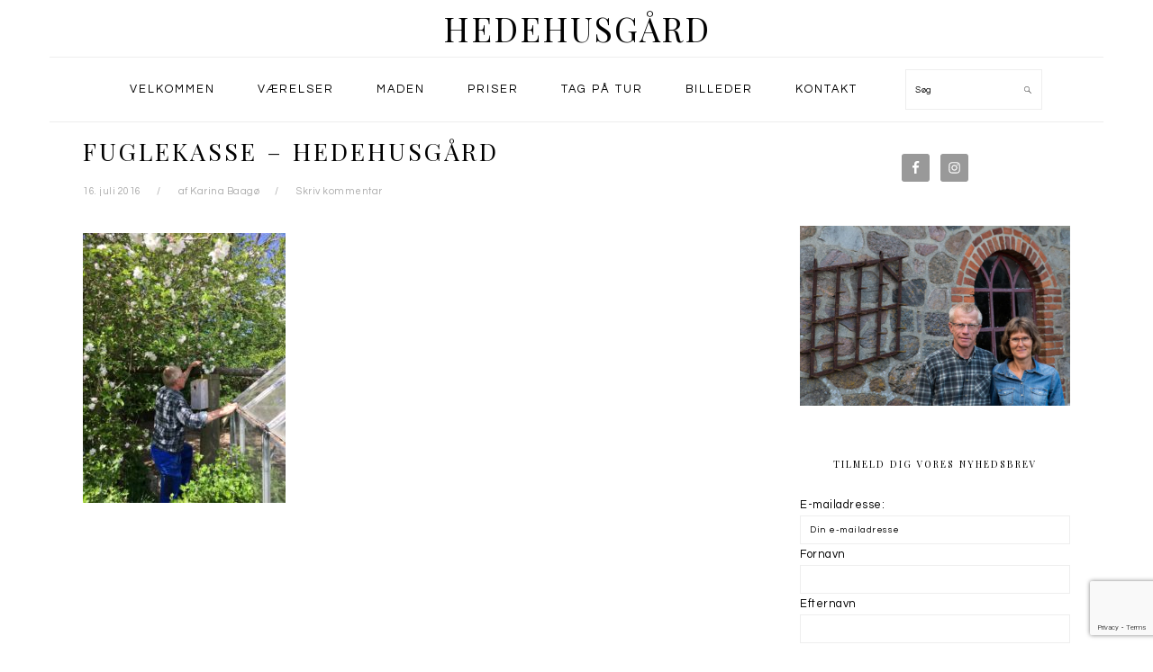

--- FILE ---
content_type: text/html; charset=utf-8
request_url: https://www.google.com/recaptcha/api2/anchor?ar=1&k=6LcarnApAAAAAONIdZLnL3wpAx3bUtAgmnamlts-&co=aHR0cHM6Ly93d3cuaGVkZWh1c2dhYXJkLmRrOjQ0Mw..&hl=en&v=N67nZn4AqZkNcbeMu4prBgzg&size=invisible&anchor-ms=20000&execute-ms=30000&cb=lmippepd4uiu
body_size: 48538
content:
<!DOCTYPE HTML><html dir="ltr" lang="en"><head><meta http-equiv="Content-Type" content="text/html; charset=UTF-8">
<meta http-equiv="X-UA-Compatible" content="IE=edge">
<title>reCAPTCHA</title>
<style type="text/css">
/* cyrillic-ext */
@font-face {
  font-family: 'Roboto';
  font-style: normal;
  font-weight: 400;
  font-stretch: 100%;
  src: url(//fonts.gstatic.com/s/roboto/v48/KFO7CnqEu92Fr1ME7kSn66aGLdTylUAMa3GUBHMdazTgWw.woff2) format('woff2');
  unicode-range: U+0460-052F, U+1C80-1C8A, U+20B4, U+2DE0-2DFF, U+A640-A69F, U+FE2E-FE2F;
}
/* cyrillic */
@font-face {
  font-family: 'Roboto';
  font-style: normal;
  font-weight: 400;
  font-stretch: 100%;
  src: url(//fonts.gstatic.com/s/roboto/v48/KFO7CnqEu92Fr1ME7kSn66aGLdTylUAMa3iUBHMdazTgWw.woff2) format('woff2');
  unicode-range: U+0301, U+0400-045F, U+0490-0491, U+04B0-04B1, U+2116;
}
/* greek-ext */
@font-face {
  font-family: 'Roboto';
  font-style: normal;
  font-weight: 400;
  font-stretch: 100%;
  src: url(//fonts.gstatic.com/s/roboto/v48/KFO7CnqEu92Fr1ME7kSn66aGLdTylUAMa3CUBHMdazTgWw.woff2) format('woff2');
  unicode-range: U+1F00-1FFF;
}
/* greek */
@font-face {
  font-family: 'Roboto';
  font-style: normal;
  font-weight: 400;
  font-stretch: 100%;
  src: url(//fonts.gstatic.com/s/roboto/v48/KFO7CnqEu92Fr1ME7kSn66aGLdTylUAMa3-UBHMdazTgWw.woff2) format('woff2');
  unicode-range: U+0370-0377, U+037A-037F, U+0384-038A, U+038C, U+038E-03A1, U+03A3-03FF;
}
/* math */
@font-face {
  font-family: 'Roboto';
  font-style: normal;
  font-weight: 400;
  font-stretch: 100%;
  src: url(//fonts.gstatic.com/s/roboto/v48/KFO7CnqEu92Fr1ME7kSn66aGLdTylUAMawCUBHMdazTgWw.woff2) format('woff2');
  unicode-range: U+0302-0303, U+0305, U+0307-0308, U+0310, U+0312, U+0315, U+031A, U+0326-0327, U+032C, U+032F-0330, U+0332-0333, U+0338, U+033A, U+0346, U+034D, U+0391-03A1, U+03A3-03A9, U+03B1-03C9, U+03D1, U+03D5-03D6, U+03F0-03F1, U+03F4-03F5, U+2016-2017, U+2034-2038, U+203C, U+2040, U+2043, U+2047, U+2050, U+2057, U+205F, U+2070-2071, U+2074-208E, U+2090-209C, U+20D0-20DC, U+20E1, U+20E5-20EF, U+2100-2112, U+2114-2115, U+2117-2121, U+2123-214F, U+2190, U+2192, U+2194-21AE, U+21B0-21E5, U+21F1-21F2, U+21F4-2211, U+2213-2214, U+2216-22FF, U+2308-230B, U+2310, U+2319, U+231C-2321, U+2336-237A, U+237C, U+2395, U+239B-23B7, U+23D0, U+23DC-23E1, U+2474-2475, U+25AF, U+25B3, U+25B7, U+25BD, U+25C1, U+25CA, U+25CC, U+25FB, U+266D-266F, U+27C0-27FF, U+2900-2AFF, U+2B0E-2B11, U+2B30-2B4C, U+2BFE, U+3030, U+FF5B, U+FF5D, U+1D400-1D7FF, U+1EE00-1EEFF;
}
/* symbols */
@font-face {
  font-family: 'Roboto';
  font-style: normal;
  font-weight: 400;
  font-stretch: 100%;
  src: url(//fonts.gstatic.com/s/roboto/v48/KFO7CnqEu92Fr1ME7kSn66aGLdTylUAMaxKUBHMdazTgWw.woff2) format('woff2');
  unicode-range: U+0001-000C, U+000E-001F, U+007F-009F, U+20DD-20E0, U+20E2-20E4, U+2150-218F, U+2190, U+2192, U+2194-2199, U+21AF, U+21E6-21F0, U+21F3, U+2218-2219, U+2299, U+22C4-22C6, U+2300-243F, U+2440-244A, U+2460-24FF, U+25A0-27BF, U+2800-28FF, U+2921-2922, U+2981, U+29BF, U+29EB, U+2B00-2BFF, U+4DC0-4DFF, U+FFF9-FFFB, U+10140-1018E, U+10190-1019C, U+101A0, U+101D0-101FD, U+102E0-102FB, U+10E60-10E7E, U+1D2C0-1D2D3, U+1D2E0-1D37F, U+1F000-1F0FF, U+1F100-1F1AD, U+1F1E6-1F1FF, U+1F30D-1F30F, U+1F315, U+1F31C, U+1F31E, U+1F320-1F32C, U+1F336, U+1F378, U+1F37D, U+1F382, U+1F393-1F39F, U+1F3A7-1F3A8, U+1F3AC-1F3AF, U+1F3C2, U+1F3C4-1F3C6, U+1F3CA-1F3CE, U+1F3D4-1F3E0, U+1F3ED, U+1F3F1-1F3F3, U+1F3F5-1F3F7, U+1F408, U+1F415, U+1F41F, U+1F426, U+1F43F, U+1F441-1F442, U+1F444, U+1F446-1F449, U+1F44C-1F44E, U+1F453, U+1F46A, U+1F47D, U+1F4A3, U+1F4B0, U+1F4B3, U+1F4B9, U+1F4BB, U+1F4BF, U+1F4C8-1F4CB, U+1F4D6, U+1F4DA, U+1F4DF, U+1F4E3-1F4E6, U+1F4EA-1F4ED, U+1F4F7, U+1F4F9-1F4FB, U+1F4FD-1F4FE, U+1F503, U+1F507-1F50B, U+1F50D, U+1F512-1F513, U+1F53E-1F54A, U+1F54F-1F5FA, U+1F610, U+1F650-1F67F, U+1F687, U+1F68D, U+1F691, U+1F694, U+1F698, U+1F6AD, U+1F6B2, U+1F6B9-1F6BA, U+1F6BC, U+1F6C6-1F6CF, U+1F6D3-1F6D7, U+1F6E0-1F6EA, U+1F6F0-1F6F3, U+1F6F7-1F6FC, U+1F700-1F7FF, U+1F800-1F80B, U+1F810-1F847, U+1F850-1F859, U+1F860-1F887, U+1F890-1F8AD, U+1F8B0-1F8BB, U+1F8C0-1F8C1, U+1F900-1F90B, U+1F93B, U+1F946, U+1F984, U+1F996, U+1F9E9, U+1FA00-1FA6F, U+1FA70-1FA7C, U+1FA80-1FA89, U+1FA8F-1FAC6, U+1FACE-1FADC, U+1FADF-1FAE9, U+1FAF0-1FAF8, U+1FB00-1FBFF;
}
/* vietnamese */
@font-face {
  font-family: 'Roboto';
  font-style: normal;
  font-weight: 400;
  font-stretch: 100%;
  src: url(//fonts.gstatic.com/s/roboto/v48/KFO7CnqEu92Fr1ME7kSn66aGLdTylUAMa3OUBHMdazTgWw.woff2) format('woff2');
  unicode-range: U+0102-0103, U+0110-0111, U+0128-0129, U+0168-0169, U+01A0-01A1, U+01AF-01B0, U+0300-0301, U+0303-0304, U+0308-0309, U+0323, U+0329, U+1EA0-1EF9, U+20AB;
}
/* latin-ext */
@font-face {
  font-family: 'Roboto';
  font-style: normal;
  font-weight: 400;
  font-stretch: 100%;
  src: url(//fonts.gstatic.com/s/roboto/v48/KFO7CnqEu92Fr1ME7kSn66aGLdTylUAMa3KUBHMdazTgWw.woff2) format('woff2');
  unicode-range: U+0100-02BA, U+02BD-02C5, U+02C7-02CC, U+02CE-02D7, U+02DD-02FF, U+0304, U+0308, U+0329, U+1D00-1DBF, U+1E00-1E9F, U+1EF2-1EFF, U+2020, U+20A0-20AB, U+20AD-20C0, U+2113, U+2C60-2C7F, U+A720-A7FF;
}
/* latin */
@font-face {
  font-family: 'Roboto';
  font-style: normal;
  font-weight: 400;
  font-stretch: 100%;
  src: url(//fonts.gstatic.com/s/roboto/v48/KFO7CnqEu92Fr1ME7kSn66aGLdTylUAMa3yUBHMdazQ.woff2) format('woff2');
  unicode-range: U+0000-00FF, U+0131, U+0152-0153, U+02BB-02BC, U+02C6, U+02DA, U+02DC, U+0304, U+0308, U+0329, U+2000-206F, U+20AC, U+2122, U+2191, U+2193, U+2212, U+2215, U+FEFF, U+FFFD;
}
/* cyrillic-ext */
@font-face {
  font-family: 'Roboto';
  font-style: normal;
  font-weight: 500;
  font-stretch: 100%;
  src: url(//fonts.gstatic.com/s/roboto/v48/KFO7CnqEu92Fr1ME7kSn66aGLdTylUAMa3GUBHMdazTgWw.woff2) format('woff2');
  unicode-range: U+0460-052F, U+1C80-1C8A, U+20B4, U+2DE0-2DFF, U+A640-A69F, U+FE2E-FE2F;
}
/* cyrillic */
@font-face {
  font-family: 'Roboto';
  font-style: normal;
  font-weight: 500;
  font-stretch: 100%;
  src: url(//fonts.gstatic.com/s/roboto/v48/KFO7CnqEu92Fr1ME7kSn66aGLdTylUAMa3iUBHMdazTgWw.woff2) format('woff2');
  unicode-range: U+0301, U+0400-045F, U+0490-0491, U+04B0-04B1, U+2116;
}
/* greek-ext */
@font-face {
  font-family: 'Roboto';
  font-style: normal;
  font-weight: 500;
  font-stretch: 100%;
  src: url(//fonts.gstatic.com/s/roboto/v48/KFO7CnqEu92Fr1ME7kSn66aGLdTylUAMa3CUBHMdazTgWw.woff2) format('woff2');
  unicode-range: U+1F00-1FFF;
}
/* greek */
@font-face {
  font-family: 'Roboto';
  font-style: normal;
  font-weight: 500;
  font-stretch: 100%;
  src: url(//fonts.gstatic.com/s/roboto/v48/KFO7CnqEu92Fr1ME7kSn66aGLdTylUAMa3-UBHMdazTgWw.woff2) format('woff2');
  unicode-range: U+0370-0377, U+037A-037F, U+0384-038A, U+038C, U+038E-03A1, U+03A3-03FF;
}
/* math */
@font-face {
  font-family: 'Roboto';
  font-style: normal;
  font-weight: 500;
  font-stretch: 100%;
  src: url(//fonts.gstatic.com/s/roboto/v48/KFO7CnqEu92Fr1ME7kSn66aGLdTylUAMawCUBHMdazTgWw.woff2) format('woff2');
  unicode-range: U+0302-0303, U+0305, U+0307-0308, U+0310, U+0312, U+0315, U+031A, U+0326-0327, U+032C, U+032F-0330, U+0332-0333, U+0338, U+033A, U+0346, U+034D, U+0391-03A1, U+03A3-03A9, U+03B1-03C9, U+03D1, U+03D5-03D6, U+03F0-03F1, U+03F4-03F5, U+2016-2017, U+2034-2038, U+203C, U+2040, U+2043, U+2047, U+2050, U+2057, U+205F, U+2070-2071, U+2074-208E, U+2090-209C, U+20D0-20DC, U+20E1, U+20E5-20EF, U+2100-2112, U+2114-2115, U+2117-2121, U+2123-214F, U+2190, U+2192, U+2194-21AE, U+21B0-21E5, U+21F1-21F2, U+21F4-2211, U+2213-2214, U+2216-22FF, U+2308-230B, U+2310, U+2319, U+231C-2321, U+2336-237A, U+237C, U+2395, U+239B-23B7, U+23D0, U+23DC-23E1, U+2474-2475, U+25AF, U+25B3, U+25B7, U+25BD, U+25C1, U+25CA, U+25CC, U+25FB, U+266D-266F, U+27C0-27FF, U+2900-2AFF, U+2B0E-2B11, U+2B30-2B4C, U+2BFE, U+3030, U+FF5B, U+FF5D, U+1D400-1D7FF, U+1EE00-1EEFF;
}
/* symbols */
@font-face {
  font-family: 'Roboto';
  font-style: normal;
  font-weight: 500;
  font-stretch: 100%;
  src: url(//fonts.gstatic.com/s/roboto/v48/KFO7CnqEu92Fr1ME7kSn66aGLdTylUAMaxKUBHMdazTgWw.woff2) format('woff2');
  unicode-range: U+0001-000C, U+000E-001F, U+007F-009F, U+20DD-20E0, U+20E2-20E4, U+2150-218F, U+2190, U+2192, U+2194-2199, U+21AF, U+21E6-21F0, U+21F3, U+2218-2219, U+2299, U+22C4-22C6, U+2300-243F, U+2440-244A, U+2460-24FF, U+25A0-27BF, U+2800-28FF, U+2921-2922, U+2981, U+29BF, U+29EB, U+2B00-2BFF, U+4DC0-4DFF, U+FFF9-FFFB, U+10140-1018E, U+10190-1019C, U+101A0, U+101D0-101FD, U+102E0-102FB, U+10E60-10E7E, U+1D2C0-1D2D3, U+1D2E0-1D37F, U+1F000-1F0FF, U+1F100-1F1AD, U+1F1E6-1F1FF, U+1F30D-1F30F, U+1F315, U+1F31C, U+1F31E, U+1F320-1F32C, U+1F336, U+1F378, U+1F37D, U+1F382, U+1F393-1F39F, U+1F3A7-1F3A8, U+1F3AC-1F3AF, U+1F3C2, U+1F3C4-1F3C6, U+1F3CA-1F3CE, U+1F3D4-1F3E0, U+1F3ED, U+1F3F1-1F3F3, U+1F3F5-1F3F7, U+1F408, U+1F415, U+1F41F, U+1F426, U+1F43F, U+1F441-1F442, U+1F444, U+1F446-1F449, U+1F44C-1F44E, U+1F453, U+1F46A, U+1F47D, U+1F4A3, U+1F4B0, U+1F4B3, U+1F4B9, U+1F4BB, U+1F4BF, U+1F4C8-1F4CB, U+1F4D6, U+1F4DA, U+1F4DF, U+1F4E3-1F4E6, U+1F4EA-1F4ED, U+1F4F7, U+1F4F9-1F4FB, U+1F4FD-1F4FE, U+1F503, U+1F507-1F50B, U+1F50D, U+1F512-1F513, U+1F53E-1F54A, U+1F54F-1F5FA, U+1F610, U+1F650-1F67F, U+1F687, U+1F68D, U+1F691, U+1F694, U+1F698, U+1F6AD, U+1F6B2, U+1F6B9-1F6BA, U+1F6BC, U+1F6C6-1F6CF, U+1F6D3-1F6D7, U+1F6E0-1F6EA, U+1F6F0-1F6F3, U+1F6F7-1F6FC, U+1F700-1F7FF, U+1F800-1F80B, U+1F810-1F847, U+1F850-1F859, U+1F860-1F887, U+1F890-1F8AD, U+1F8B0-1F8BB, U+1F8C0-1F8C1, U+1F900-1F90B, U+1F93B, U+1F946, U+1F984, U+1F996, U+1F9E9, U+1FA00-1FA6F, U+1FA70-1FA7C, U+1FA80-1FA89, U+1FA8F-1FAC6, U+1FACE-1FADC, U+1FADF-1FAE9, U+1FAF0-1FAF8, U+1FB00-1FBFF;
}
/* vietnamese */
@font-face {
  font-family: 'Roboto';
  font-style: normal;
  font-weight: 500;
  font-stretch: 100%;
  src: url(//fonts.gstatic.com/s/roboto/v48/KFO7CnqEu92Fr1ME7kSn66aGLdTylUAMa3OUBHMdazTgWw.woff2) format('woff2');
  unicode-range: U+0102-0103, U+0110-0111, U+0128-0129, U+0168-0169, U+01A0-01A1, U+01AF-01B0, U+0300-0301, U+0303-0304, U+0308-0309, U+0323, U+0329, U+1EA0-1EF9, U+20AB;
}
/* latin-ext */
@font-face {
  font-family: 'Roboto';
  font-style: normal;
  font-weight: 500;
  font-stretch: 100%;
  src: url(//fonts.gstatic.com/s/roboto/v48/KFO7CnqEu92Fr1ME7kSn66aGLdTylUAMa3KUBHMdazTgWw.woff2) format('woff2');
  unicode-range: U+0100-02BA, U+02BD-02C5, U+02C7-02CC, U+02CE-02D7, U+02DD-02FF, U+0304, U+0308, U+0329, U+1D00-1DBF, U+1E00-1E9F, U+1EF2-1EFF, U+2020, U+20A0-20AB, U+20AD-20C0, U+2113, U+2C60-2C7F, U+A720-A7FF;
}
/* latin */
@font-face {
  font-family: 'Roboto';
  font-style: normal;
  font-weight: 500;
  font-stretch: 100%;
  src: url(//fonts.gstatic.com/s/roboto/v48/KFO7CnqEu92Fr1ME7kSn66aGLdTylUAMa3yUBHMdazQ.woff2) format('woff2');
  unicode-range: U+0000-00FF, U+0131, U+0152-0153, U+02BB-02BC, U+02C6, U+02DA, U+02DC, U+0304, U+0308, U+0329, U+2000-206F, U+20AC, U+2122, U+2191, U+2193, U+2212, U+2215, U+FEFF, U+FFFD;
}
/* cyrillic-ext */
@font-face {
  font-family: 'Roboto';
  font-style: normal;
  font-weight: 900;
  font-stretch: 100%;
  src: url(//fonts.gstatic.com/s/roboto/v48/KFO7CnqEu92Fr1ME7kSn66aGLdTylUAMa3GUBHMdazTgWw.woff2) format('woff2');
  unicode-range: U+0460-052F, U+1C80-1C8A, U+20B4, U+2DE0-2DFF, U+A640-A69F, U+FE2E-FE2F;
}
/* cyrillic */
@font-face {
  font-family: 'Roboto';
  font-style: normal;
  font-weight: 900;
  font-stretch: 100%;
  src: url(//fonts.gstatic.com/s/roboto/v48/KFO7CnqEu92Fr1ME7kSn66aGLdTylUAMa3iUBHMdazTgWw.woff2) format('woff2');
  unicode-range: U+0301, U+0400-045F, U+0490-0491, U+04B0-04B1, U+2116;
}
/* greek-ext */
@font-face {
  font-family: 'Roboto';
  font-style: normal;
  font-weight: 900;
  font-stretch: 100%;
  src: url(//fonts.gstatic.com/s/roboto/v48/KFO7CnqEu92Fr1ME7kSn66aGLdTylUAMa3CUBHMdazTgWw.woff2) format('woff2');
  unicode-range: U+1F00-1FFF;
}
/* greek */
@font-face {
  font-family: 'Roboto';
  font-style: normal;
  font-weight: 900;
  font-stretch: 100%;
  src: url(//fonts.gstatic.com/s/roboto/v48/KFO7CnqEu92Fr1ME7kSn66aGLdTylUAMa3-UBHMdazTgWw.woff2) format('woff2');
  unicode-range: U+0370-0377, U+037A-037F, U+0384-038A, U+038C, U+038E-03A1, U+03A3-03FF;
}
/* math */
@font-face {
  font-family: 'Roboto';
  font-style: normal;
  font-weight: 900;
  font-stretch: 100%;
  src: url(//fonts.gstatic.com/s/roboto/v48/KFO7CnqEu92Fr1ME7kSn66aGLdTylUAMawCUBHMdazTgWw.woff2) format('woff2');
  unicode-range: U+0302-0303, U+0305, U+0307-0308, U+0310, U+0312, U+0315, U+031A, U+0326-0327, U+032C, U+032F-0330, U+0332-0333, U+0338, U+033A, U+0346, U+034D, U+0391-03A1, U+03A3-03A9, U+03B1-03C9, U+03D1, U+03D5-03D6, U+03F0-03F1, U+03F4-03F5, U+2016-2017, U+2034-2038, U+203C, U+2040, U+2043, U+2047, U+2050, U+2057, U+205F, U+2070-2071, U+2074-208E, U+2090-209C, U+20D0-20DC, U+20E1, U+20E5-20EF, U+2100-2112, U+2114-2115, U+2117-2121, U+2123-214F, U+2190, U+2192, U+2194-21AE, U+21B0-21E5, U+21F1-21F2, U+21F4-2211, U+2213-2214, U+2216-22FF, U+2308-230B, U+2310, U+2319, U+231C-2321, U+2336-237A, U+237C, U+2395, U+239B-23B7, U+23D0, U+23DC-23E1, U+2474-2475, U+25AF, U+25B3, U+25B7, U+25BD, U+25C1, U+25CA, U+25CC, U+25FB, U+266D-266F, U+27C0-27FF, U+2900-2AFF, U+2B0E-2B11, U+2B30-2B4C, U+2BFE, U+3030, U+FF5B, U+FF5D, U+1D400-1D7FF, U+1EE00-1EEFF;
}
/* symbols */
@font-face {
  font-family: 'Roboto';
  font-style: normal;
  font-weight: 900;
  font-stretch: 100%;
  src: url(//fonts.gstatic.com/s/roboto/v48/KFO7CnqEu92Fr1ME7kSn66aGLdTylUAMaxKUBHMdazTgWw.woff2) format('woff2');
  unicode-range: U+0001-000C, U+000E-001F, U+007F-009F, U+20DD-20E0, U+20E2-20E4, U+2150-218F, U+2190, U+2192, U+2194-2199, U+21AF, U+21E6-21F0, U+21F3, U+2218-2219, U+2299, U+22C4-22C6, U+2300-243F, U+2440-244A, U+2460-24FF, U+25A0-27BF, U+2800-28FF, U+2921-2922, U+2981, U+29BF, U+29EB, U+2B00-2BFF, U+4DC0-4DFF, U+FFF9-FFFB, U+10140-1018E, U+10190-1019C, U+101A0, U+101D0-101FD, U+102E0-102FB, U+10E60-10E7E, U+1D2C0-1D2D3, U+1D2E0-1D37F, U+1F000-1F0FF, U+1F100-1F1AD, U+1F1E6-1F1FF, U+1F30D-1F30F, U+1F315, U+1F31C, U+1F31E, U+1F320-1F32C, U+1F336, U+1F378, U+1F37D, U+1F382, U+1F393-1F39F, U+1F3A7-1F3A8, U+1F3AC-1F3AF, U+1F3C2, U+1F3C4-1F3C6, U+1F3CA-1F3CE, U+1F3D4-1F3E0, U+1F3ED, U+1F3F1-1F3F3, U+1F3F5-1F3F7, U+1F408, U+1F415, U+1F41F, U+1F426, U+1F43F, U+1F441-1F442, U+1F444, U+1F446-1F449, U+1F44C-1F44E, U+1F453, U+1F46A, U+1F47D, U+1F4A3, U+1F4B0, U+1F4B3, U+1F4B9, U+1F4BB, U+1F4BF, U+1F4C8-1F4CB, U+1F4D6, U+1F4DA, U+1F4DF, U+1F4E3-1F4E6, U+1F4EA-1F4ED, U+1F4F7, U+1F4F9-1F4FB, U+1F4FD-1F4FE, U+1F503, U+1F507-1F50B, U+1F50D, U+1F512-1F513, U+1F53E-1F54A, U+1F54F-1F5FA, U+1F610, U+1F650-1F67F, U+1F687, U+1F68D, U+1F691, U+1F694, U+1F698, U+1F6AD, U+1F6B2, U+1F6B9-1F6BA, U+1F6BC, U+1F6C6-1F6CF, U+1F6D3-1F6D7, U+1F6E0-1F6EA, U+1F6F0-1F6F3, U+1F6F7-1F6FC, U+1F700-1F7FF, U+1F800-1F80B, U+1F810-1F847, U+1F850-1F859, U+1F860-1F887, U+1F890-1F8AD, U+1F8B0-1F8BB, U+1F8C0-1F8C1, U+1F900-1F90B, U+1F93B, U+1F946, U+1F984, U+1F996, U+1F9E9, U+1FA00-1FA6F, U+1FA70-1FA7C, U+1FA80-1FA89, U+1FA8F-1FAC6, U+1FACE-1FADC, U+1FADF-1FAE9, U+1FAF0-1FAF8, U+1FB00-1FBFF;
}
/* vietnamese */
@font-face {
  font-family: 'Roboto';
  font-style: normal;
  font-weight: 900;
  font-stretch: 100%;
  src: url(//fonts.gstatic.com/s/roboto/v48/KFO7CnqEu92Fr1ME7kSn66aGLdTylUAMa3OUBHMdazTgWw.woff2) format('woff2');
  unicode-range: U+0102-0103, U+0110-0111, U+0128-0129, U+0168-0169, U+01A0-01A1, U+01AF-01B0, U+0300-0301, U+0303-0304, U+0308-0309, U+0323, U+0329, U+1EA0-1EF9, U+20AB;
}
/* latin-ext */
@font-face {
  font-family: 'Roboto';
  font-style: normal;
  font-weight: 900;
  font-stretch: 100%;
  src: url(//fonts.gstatic.com/s/roboto/v48/KFO7CnqEu92Fr1ME7kSn66aGLdTylUAMa3KUBHMdazTgWw.woff2) format('woff2');
  unicode-range: U+0100-02BA, U+02BD-02C5, U+02C7-02CC, U+02CE-02D7, U+02DD-02FF, U+0304, U+0308, U+0329, U+1D00-1DBF, U+1E00-1E9F, U+1EF2-1EFF, U+2020, U+20A0-20AB, U+20AD-20C0, U+2113, U+2C60-2C7F, U+A720-A7FF;
}
/* latin */
@font-face {
  font-family: 'Roboto';
  font-style: normal;
  font-weight: 900;
  font-stretch: 100%;
  src: url(//fonts.gstatic.com/s/roboto/v48/KFO7CnqEu92Fr1ME7kSn66aGLdTylUAMa3yUBHMdazQ.woff2) format('woff2');
  unicode-range: U+0000-00FF, U+0131, U+0152-0153, U+02BB-02BC, U+02C6, U+02DA, U+02DC, U+0304, U+0308, U+0329, U+2000-206F, U+20AC, U+2122, U+2191, U+2193, U+2212, U+2215, U+FEFF, U+FFFD;
}

</style>
<link rel="stylesheet" type="text/css" href="https://www.gstatic.com/recaptcha/releases/N67nZn4AqZkNcbeMu4prBgzg/styles__ltr.css">
<script nonce="p7T4FAOsMFalXwxmufuroQ" type="text/javascript">window['__recaptcha_api'] = 'https://www.google.com/recaptcha/api2/';</script>
<script type="text/javascript" src="https://www.gstatic.com/recaptcha/releases/N67nZn4AqZkNcbeMu4prBgzg/recaptcha__en.js" nonce="p7T4FAOsMFalXwxmufuroQ">
      
    </script></head>
<body><div id="rc-anchor-alert" class="rc-anchor-alert"></div>
<input type="hidden" id="recaptcha-token" value="[base64]">
<script type="text/javascript" nonce="p7T4FAOsMFalXwxmufuroQ">
      recaptcha.anchor.Main.init("[\x22ainput\x22,[\x22bgdata\x22,\x22\x22,\[base64]/[base64]/[base64]/[base64]/[base64]/UltsKytdPUU6KEU8MjA0OD9SW2wrK109RT4+NnwxOTI6KChFJjY0NTEyKT09NTUyOTYmJk0rMTxjLmxlbmd0aCYmKGMuY2hhckNvZGVBdChNKzEpJjY0NTEyKT09NTYzMjA/[base64]/[base64]/[base64]/[base64]/[base64]/[base64]/[base64]\x22,\[base64]\x22,\[base64]/ZMOOYMKSBxDDm8OAwr7CrVhbJ8K/SFIwwr3DmsK/[base64]/CpMKmwqRNw5rCvsOjYcOZYsK6w5TCgiVHK1fDoTYKwq4+w6bDjsOmfA5hwrzCp2Nxw6jClMOgD8OlVsKvRApXw5rDkzrCrUnConFIScKqw6BveTEbwqNSfibCrQ0KesKpwobCrxFOw43CgDfCpsO9wqjDiAbDh8K3MMKBw6XCoyPDhsOUwozCnEnChT9Qwqg/wocaA3/Co8Oxw5LDkMOzXsOTHjHCnMOmXSQ6w746XjvDqBHCgVkqKMO6Z3/DlkLCs8KBwrnChsKXUzBkwpnDmcKZwq8ow4gyw7HDhzjCncKow6FPw7NPw5d3wpZUNsKdBkrDt8OXwoTDlMOAFsKnw7jDjUECQsOWbCDDgGw/YcKrDcOPw4NwQlhEwo8YwqrCqMK6ZnnDmMOFHcOUOcOswoHCri13dsKbwpdVOm/CtAnCiRjDiMKxw5V+P2bClcKOwpTCqBlnRMOww4/DlcKzH2XDoMO0wrMWBmlEwrk+w5fDq8OoKcOgw5jCl8KDw4wYwq1ewrZUwo7Cg8KmfcOSWmzDhMKHbHIPCy3CoDhhRzbCqcKKEcO6wrIWw6dqw6RFw7vCncOCwotMw4nCisKcwoN4w6XDuMO1woQjNMOJIcO/f8OhLFRdJz/CjsOLA8K0w7nDkMKxwq/Cpj9wwrXCv005DXTCqlnDlErCisOfRzLCqMKRGDkpw4/[base64]/DowQ0HcK/[base64]/DlMKNwqobPA9GM8ONOjHDiELCnHEGw47DlcK2w7DCoCPCvRZ3HjdxG8KnwpUrNsORw4N0wrhrG8Kqwr3DqsOdw7kbw4HCuwRnNTnCgMOOw7l1UsKKw5HDnMKgw5LCljggwqReaBMjenIEw6hkwrdCw7BgFMKAPcOEw4bDiWhJA8OJw63DqMOVE3dsw67ClXrDh03Dnj/Ct8K9aiB7F8OoU8OVw75Jw5TCl1bCocOCw4zCvsO6w78oTUZqf8OtWAvCrsOJBA4cw5MCwoHDpcO9w7/CkcOkwrPCkh9Aw4LCnsKQwoNawpLDoghawqzDjsKTw6JqwpUOP8KfNcOYw4/Do2RCbwVVwrrDhsKzwrHConPDkXPDgQbCnVfCpjLDrnkIwpwNcALCh8Ktw6rCscKNwqpJJDXCvsK6w5/[base64]/Dv8KZWsKgwpg5w5HDs8Kewo7DkWMIc8KGwpLDlXfDqsOsw58RwqVzwrnCncONw4HCiDZqwrBYwpVVw4zCjx3DnCBlRnxoIcKIwqcSfMOhw7TCjnjDr8OBw6kXbMO5CWzCh8KuRB4jVTkAwo5WwrBnZWPDs8OIdxDDr8KYMQUWw4x0VsOGwr/CinvCpVHCvHbCsMKiw5zDvsOuFcKmE0HDtVMRw7Z3ZsKgw7ghw5FVE8OcLDTDiMK7XsKtw5bDosKYfU9GOMK8wozDrmdww43Cp2bChsK2HsOYDwHDpjvDojzCgsOJBF/[base64]/DtUYGw6vClcO0dMK7wqbCuwnClgRYwrkHw7tgwpVdwpsmw7hIcMK8b8KTw5vCucK8EMKwNyLDoyQVRMOhwonDicOkw5pWWMKdF8Oew7PCu8OIaW4GwqvCqVXCg8O6GMO2w5bCrDLDoGxFZ8OMTjkOBsKZw7lVwqtHworCjcO2aBhPw6jCnS/CuMK8aTJBw7vCsBzClsOdwqfDrkbCrDAGJELDqioSDMKRwofCoxfDq8KgMBDCthFjGUx4fMO7Tm/ClMO+woliw5knwrtLAMKAw6bDocKxwqXCqVnDgm1iOcO+BcKQCiTChMO9XQoRbcO9U2tpDRPDo8KOwrrDr3zCjcKuwqhUwoNFwrowwpsLVVbChsO6CsKaFcOJJcKgW8O6wpp/wpFEcRleVFxvwofDqGvDlDlWwoXCvMKrdD8YZjvDpcK0RxYiFsOgHSvChcOePCYLw6VZw6jCosKZV0/Co2/Dl8KUw7bCksO+IhfCgVPDrG/[base64]/ChSd+wqsUH8KBU8KSE1XCmA5Pw4FKBkTDjS7Cm8Oaw73CrlRaUxLDhCtPXMO8wr5/H2VgW0F1UDJFbF/Ch1jCsMK0Bi3DhiHDkTrCil3DmhnDhDbCvRrDgcOsFsK1F1XDuMOmc1YTMjFwWCfCt001dQ1lLcKowobDusODTMOKesKKHsKyZmcRUSxzw5rChMKzG0ZUwo/DplvCocO+woLDpWXCuk49w7BEwpILFcK2woTDuyoqwpbDtCDCh8KcAsOyw6gtOMKTWg5BOcK8w6hMwrXDgh3DtsOFw5vDk8K7w7AfwoPCsBLDssO+GcKXw5PCkMKJwprDtl7CqXd9VF/CvXYww6wIw6zCvW3Dk8K9wovCuAUCccKnw7DDhcK2KsOowqQVw7/DqMOKw6zDpMOmwrDDrMOuMQYDaWIBw5dNL8O+BsK8cCZ+BxN8w5LDhcOQwpN/w6rDtyg+wrYZwr/CpSbCiRM/woHDrCbCu8KISwF0ez7Cn8K9acO3wrUjS8KqwrXCpjjClsKuIsKbThfDtCU8wrHCqyfCkBguTsKQwrfCrB/ChsO3Y8KqKW0+ccOMw7klJgbCnjjCgXlwfsOuMsOqwrHDinnDq8KQHTzCsTHDmEM2W8KwworCh1jDmj3Com/DuRXDvGHCrxpCDRnCrsK9JcOZwrjCgcO8Zx4dwrTDtsOqwrU9dgkJLsKmw4d+DcOZw68xw4DCvMKmR2MbwpDCkBwqwrzDsnRJwrMpwppgbG7CjsKRw5/CsMKXcQrCoX3ClcKPOMOUwqJ7QmPDqXXDuEQvIsO+w7dYYcKnGArClnPDsDlzwqlHCSLCl8Kpwphww7jClnnDq3dRNAJgL8O2WzVZw4VmNcO4w4dJwrVsfiMDw4I+w4TDpMOgHcO1w7DCpAXDqEMEZnjDrsKIAClEw7PCnTnClsKpwrgyTD3DqMOTKEXCm8O/HHgLYMKrV8OSw5JRWXzDpsO9w7zDmQjCrsO7TMKtRsKFXsOSUid+CMKkwozDl2grwo88X1DDrzrDjSrCusOWEAgkw6/[base64]/w5TCicKpwptxRsKQw7EQDzkFTHvDlMKUwopqwq8pNMKzw6sYV1haIQzDmhdrwr3DgMK5w4HCnzxdwqM1SDXDisKJLX9qw6rCq8KOTnpiPnvCqcOww54yw63Ds8K3FWIcwphFcsOIVsK0SF7DqSoyw5ddw7TDvMKPOMOCTBYRw7TCplpuw7nDhMObwpLCpkQ4Yg/ClcKfw4liLn1IP8KHBw93w4BcwoImbQnDiMOzJcOXwqxqw6dwwqY4wpNowpAowq3Cn2jCiGkCQ8OAQTsTe8OADcOGDRPCoQwMMk9/OSITMcKzwp9Aw5IZwoPDssOkOcKDCMOQw5nCm8Opd1PDgsKnw5/DhEQKwq51w63Cl8KmKMOqLMObLC5Kw69qWMOJSSwBwqLDuEHCqQNlw6lFIjDCicOEAXs8GQ3DvMKVwoI1McOSw7LCsMObw4TDhUcERUHCssKJwpTDpHUZwqPDoMOrwpoKw6HDlMKcwrjCocKQeDMWwp7ClVjCqVA8w7jCpcK3woYMIMK/w6VUL8Kiwp0HLMKnwrPCrsKgVMO6GcKIw6fCjFzCpcK7w5o2e8O/C8KucMOowqrCosONO8OHQS/DkBoMw7BFw7zDjMO3GcOWGsO/FsOoCG0kbQjCjzTCrsK3IDpgw4cuw6nDi2JbGwDCtF9YIMOEI8ORw4nDosKLwrnDsQ7Ckk7Cigx4w63ClHTCtcOcwofDtD3DmcKDwqdZw6Iow4s6w48lHynClDvDvj0Xwo/ChTxyOsOEwrccwrBnFMKrw6XCi8OUDsOswrTDpDnCiifCkALDn8KiNxkZwr1XZXsBwqLDml4HXCfCrMKHHcKjK1TDoMO0ZsOpTsKSHULDmhHDpsOzI3ssfMO2T8OHwrLDvU/DpGoRwpbCksOZYcORw7DCgUTDrcOowrjCs8KWZMKtwqPDgSIWwrdCPsOww5HDqSMxeH/DjlhGw5fCpMO7dMOzw5HCgMKYNMKmwqdUbMO2M8OmGcKoSXUywqw6wpRewpMPwrzDsm4RwrBTHj3CphYVw53DgcOGCF8vW1otUS/Dh8OiwpfDsD4rw6I6EEl4ACAhwpZ4fQExJ15WE3/[base64]/DmgXDkWXCocKjwowOQlczCH7DgsKSwpvDhQHCi8K/T8KmBTUub8KowrN+FsOewrkmUsKowp1vf8KCEcO8w4hWJcKTP8K3wrbCqU4vw544DDzDmlLCrsKCw7XDpngZGCrDkcK9woZ4w6/[base64]/[base64]/CnRxEwownd8OZw7N4wrVLw5PDscO8NG7Cjk7DgzlawpQxPcOkwrnDg8K8dcOCw4PCsMOGwq1tVDDCk8KMwpnCvMKOeADDqQBAw4zCu3ASw4nCmSzCoXsEI39lWsKNOH9lB0TDiWvDrMKlwoTCusKFDXHCpRLCuCkyDCzCkMOcwqoHw7N3w61/wq4uMwDCjlrDg8OVQsOTP8OsaRUPwqLCjSsiw6jCrCrCgMOASMOnYhzCicOfwrLDmMKTw5UVwpPCk8OMwqXChX1hwrRFEnXDjsKcw4nCssKcbDAHJAQDwrcnPMKwwo1eEcOMwrTDq8OMwq/[base64]/DpxwDw57CnMKiJTnCp8OZNcKmw7JvPMOowrZbw45nwrPCpsOYwoYOXQ/DgMOiE20/w43CuFRsZMO2TSfDu2xgUhfDh8OeYFrDuMKcw7B/wpLDvcKKKsOuIzvDgcOAOFFSNlsUWMOKPXYkw5JwW8ONw7/Cjl1UAnHDtyXCoREGecKBwotyV2E5YUbCi8KdwrY+dMK2dcOYPwEOw6IIwrTCvQ7Ci8Kyw6XDtcKhw5XDixoXwpbCnW0ww57DnMKlf8OXw7LDucKTb2zDpsKNU8K/LcKCw4hkBsOtbVnDnsKGEWDDpMO/wrXDvcODOcK+w6bCl1DCgMOgZ8Kiwr82Pi3DgsOID8Ogwqlew5RMw4MMOMKbeVRwwppUw6pYEcK7w5nDkGkcIsO7Ryliw4PDrsOKwrwEw6clw7kowrDDr8K6XMO/FsOmwpN3wr3Cl1nCk8OAIEt9UcOBKcKVeGp+ckvCucOCW8KCw6QeOcKcw7lrwqZIwr5FZsKNwq7CvsO8w7U9Z8OXP8KvfxjCnsKlwpHCgMOHwozComEeDsKfwoPDq2g/wpzCvMOJDcOCwrvCuMKLSi1Pw5bCoRU3worCtsK1UksefcO9aAbCpMOVwrHDihBCNcKUCHDDtsKEbiEIQMO9a0Mdw63CqUkkw7ROFljDu8KywoDDlsOjw6HCp8OjacKJw6rCt8KLf8O8w7/DtMKbwrzDrl0PCMOGworDpsKVw4Y/Ch8GbcOhw4zDlBtBw4d/w7nCqEh3wrjDlWnCu8Kgw5/Dv8O5wprCi8KlV8ODBcKLdsOaw7Rxwqx2wqhaw6LCkMORw6t3f8KObVHCojjCvErDusK7wrvDuGjCosKNKChsWD7Cvy3DqsOLGMKeaznCvMKYJ3wzesO6MVbDrsKZDMOBw7djUmdZw53DlMKrwqHDlhUrwpjDhsKTMsKzD8OnWzXDmj11VnvDnDbCiz/DhHAxwppBZsOvwoFbFMKRfsK4G8OdwptEIGzDmMKaw5JQJcOfwoxgwrbCvRR1w4fDiB99VU5xNATCr8KZw6V2wqTDqcOKw4V/[base64]/CqcObODkZwr1Awr/DosKcwrtMfMK2wrghw7nDtsOQTsODAsO5woBOGQDCj8Krw7R2PkjDmG/[base64]/CjcKfAcK9worCscOhw7o6w5vCkcO4wqw7KcOnwpgSw5fCrlwQThxcw4HCj3N8w6nDkMKbAMOjw41MKMOrL8OTw5Yww6HDmsOqwqvClkLDrT7CsBrDkAXDhsOgdRjCrMOPw6E/OGLDnmjDnkTDqyvCkCYrw7/DpcK0PAFFwpQKw4TCksOWw4pjUMKGWcOZwplFwqtSBcKjw7nCgMKpw60cc8KoY1DClGzDr8K2aw/[base64]/BW7CgjfDhcOxb8OYw7XDgxcwQ8OhJMO8woo2wrXDgm3DqScxw47DgcKkU8K4FMO/[base64]/w4zCgsOEIMO4w4/DqMK4LH7DvQLDusKVwrjCs8Kqc1Z+L8OQBsOkwqs8wo0+DXAhCTotwrXCiEzCsMKkQArCjXvCtVcuaEPDpyIxH8KffsO1QGLCn3nDlcKKwoB5wpIjBTbCuMKewo47IXzDthzDvClgZcOvwobDgghawqHCnMOdHUcpw6nCmcOXbgrChUILw6leVMKQXMK6w5DDvn/DqsK3w6DCi8KgwqdUUsOrwo/[base64]/bmDDgsOgccKcMcOfwpzChcOOaCfDsFJ8w4LDkcO8wrfCr8OsRQrCqHvDn8OCw4ApYBnCkcKhw5/Cq8KiL8Kyw7MaEkLCgXxqDxXDtMKYEBjDu2XDkQZ5wopzXD/[base64]/w5x5dMO3wpHDmCDDmEdWwqJfw5tuw73ColYADXldwoBVw43ChsKac0AleMOhw5slGW8GwrRxw4dTAlcnw5jClVLDp049ScKQYxTCusOgFG19Pk/DjMOawr/[base64]/CmF8nwq3CgCMLJcOKJhhlIMOiw6APw4lsw7fCocOBERslwqoWeMKKwqtyw6HDsjTCvTjCg0ESwr/Dlk9bw49/[base64]/Cp8K+w7rDksOpSzLDpTREQMKCw6XDnXvCiXfDgBHCqsKEJMOvw5V8A8KAdw1GbsOIw6/CqMK/wplxZlLDm8Oww7jDpEvDpybDox0RAsO4QcO4wo/Co8OGwpjDvgDDuMKHZ8KvDUXCpsKBwopMHXnDkh7DjsK9bA8yw650w6YTw6NVw7PCp8OSWcOsw5XDkMOYeStqwoYKw74/[base64]/[base64]/CrDLCmGp+MnTDpS/CliTCo8OkCcKAW05lBUrCg8OKHXnDqcKkw53DqsOmDxIJwqPDhSLDhsKOw5Blw7QaCMKxOsKaSsOrI3PDhRnCvMOsPHlhw7ZswoB0woPCuQs5YkEuHcOvw5xcZy7CocK/WsKkAMKKw5FYw57DmhzDmWXCqXnDtsKzD8K+BFxFEBJuW8KTS8OOOcOXZHFAw5/DtULDmcOlAcKTwp/CgMKwwr9uaMO/wqHCrTfDt8KtwoXCsFZFwpFwwqvCkMOgw6nDiUbDiRUOwo3Cj8K4w58cwrvDuRwqwp7CqC9BJMOyb8Ovw6N3wq9jw4PCvMONFV1cw6tJwqnConnDu17Dp0HDpU4Fw6tfZsK6cXnDqjc8YiUnGsKMwpDCiU1Yw4nDn8K4wo/CkQsEPUs5wr/[base64]/w4/DiCPCvcOsbF4Yw5bDp09iDcKaNyQ9RxdiKMOxwp7Do8KVOcKswoXDhTnDpxnComwDw5TCswTDoUXDpMOMXAI+w6/DhzDDkgTCmMKrSnYdZsKsw65xDRXDtMKIw7rCncKyX8O7woQ4QiUhCQ7ChSXCkMOKHsKNbUzDqWkTXMKawpZlw4pSwqPCmMOLwpvCgsKALcOJZVPDk8OewpHCuXtdwrJyYsK5w71dcMO+LXbDknrCp3gtCsOmb3DDg8OtwpbCqRfConjCi8O2GEocwpbDgzvCp1/DtxtMLsOXZMO0OR3DnMKCwqjCucKUQSPDhDVqBMOWMMKVwotywq/Cq8OcKcOhw5fCmC/DuCPCtm8pfsKoSAsCw43CmSRmSMO7wp7CqSXDtD48wrZowr8bMFTCjmDCvErCpCvDjEbDqR3CqMOrwqo5w65Yw5TCpmRbwr93w6bCsDvCj8OBw4zDlMOFOsO1wr9BUgM0wprCj8Ofw7gnwoLCvsKNMQ3DugLDg2PCmsK/S8OGw5Fnw5Rnwrl/w6kBw4tEw57DvMK9a8O/w4jCn8KfY8KTFMKjNcKVVsOgw6zCiCgMw6c7woI9wq/[base64]/[base64]/[base64]/Cs8Orw5AOwot/w5bDpMOoKsKiVMKVJk/Dum/DpMODTQUzPX1Jw7Z2OmHCkMKmRMK/wqHDjU7CisKJwrPCn8KUwrrDmQvCq8KIbHjDqcKDwrrDrsKcw6nDhcO1NBXCrlbDk8OGw6nClcOMTcK4w4/[base64]/CqMKBw7w8bcOVIX/DkMK+RkTCp8OUw4VGS8OaFsKKbcOdJsK7wrMcwpfChERYwpV/[base64]/Dn8KZw4I0w51qflHDvcKlw6vDscO5R8OZCMO2woBMw7Vscx3DlcKIwp/ChiI2QGvDtMOIDMKwwr53wr3CpFJhOsOUMMKdc1fCpm4bEH3DjlTDvsOgwr1MN8KAZMOzwpx/[base64]/ZT/[base64]/CqMOYw6Aew6LDmMKQwq/DocKjw5bCg8K2w4dOw5TDqsOhdjltZMKQwoLDp8OAw7wKPggTwqR3Q0DCtxjDpcORw7bCosKeTcO/VwzDn1U+wrcmwq58w5jCizbDjsOXYzzDjRnDvMKgwp3DjzTDqHnCjsOYwqBgNiLCuE8NwqlYw5t0w4ZlJsOSUgtuwq/Dn8KWw6vCrn/CigLDuk/Cs0zCgwtHacOAJklsOsOfwoXDqSBmw4jCglXCtsKBNMKZckDDrcKyw7LCnCrDiQE4wojCqwBLb1BXwod0T8OyBMKbw7HCg2zCoUzCtcKfdMOmDlQLbkEtw7HDmMOGw7fCjV4dYCzDlTAeIMO/ZREodznDiWLDh30Uwqgdw5EnacKywr9Lw4QMwqx5QMOHV1wwGwzCn3fCrTQRbyAmRELDpcK0wosIw4/DjcOuwo9xwqjCv8K3GSlDwo/CmyDCqnRKUcOZf8KHwofDmsKJwo/CtMK5eQzDgcOVTVzDihtSR0ZvwpV1wqZrw7XCg8O5wo7Ct8KHw5YaBA3CrndSw47DtcKffyJ4w6Vqw7xHw4vCpMKjw4LDiMOdQxxIwrQXwoVMdA3CusKRw5kqwqc6wqJjbgfCsMK0Khk4IxnCjcK0MMONwq/Dl8OWUMK9w5MpJMO/woMSwrvCp8KHd3xnwoUVw4dewpELw6LDtMK0Z8Kkw4peRhLCnEMVw5JRXUQYw7cDw5rDrcOBwprDr8KZwqYjwoJBHnXCt8KPwq/DlGrCgMOhTsKpw7/Ch8KHeMKMGMOIfjXDmcKfV3PCncKBDMOcTkfDtMO7dcOsw45RG8Ktw6bCrnllwrxnQnETw4PDnTjDucKawqjDmsK/TBo1w5LCi8ODw4zCmSbCoRVjw6h4FMK7McOiwrPCt8KswoLCpGPCqsO+UcK2CcKiwoDDoDhdc3UoXcKEUcObM8KjwqXDn8OKw4cRwr1Mw6HCvFQawq/CsknDl1XCm13CkEgOw5HDpMKSFcK0wpphQjk4wqfCo8KnJnHDg39rw5c/w6ovGMKYJ0cUCcOpBF/DuUdzwp5dw5DDrsOVb8OGPsOiwoB9wrHCgMKCZMKOcMKNS8K7Gl8/woDCg8KqJQnCmW3DvsKbf38BehoJBifCoMO7JcOJw7doF8Klw65LBjjCnj/CtXzCp1HCrsK8WkbCocOPMcKMwrwvb8KJfQjCmMObbSk2W8K4Ix9vw45LbsK+fw3DusOTwqjDnDNhXsKNc0Q9wrw/w6jCjsOEKMO4RMOJw4h0wpHCisK1w4TDumI9EcOmwpd5wozDqVMEw4bDiBrCnsOUwoIwwpXDolTDlCcxwoV/YMKgwq3CiW/DisO5wpHCs8O/wqgjNcOQw5BhBsK7UcKZZcKLwqbDkBpDw7RKRB0sBUQpUBXDs8KlNAzCqMOfOcOLw7jCuUHDjcKbdkw/G8OKHDAPXsKbF2rDuVwBO8Klwo7Cs8KfKwvDj23CusKEw5zCqcKWIsK1w4zCgFzCjMK1w4s7wqw6K1fDiDY2wqZcwo1tfUtWwovDjMKbTMKdCV/[base64]/Dvm3Cih3Dox/DklzDoFTCl8K7JcORHcK4PMKQeGnClX9nwrvCnHIjFUIaDVzDjGXCsxnChMK5cW1dwpFzwrJXw7nDo8OAe1lJwqzCq8Kjw6DDvMKWwr3DisOPflrCmzAqE8OTwrfDtV0twpJMck3Cgn5xw57Cs8OTYj/[base64]/DtMKqw4fDuV4hXMKtNcO8wp9mwpLCqsKiw7A8WC9xw6jDpxZRA1nCmmFUTcKAw5tvw4zCtE9fw7zDqhXDr8KPwo/[base64]/DnMOVBEt7w57CnMKxw5xCbB4rwr/DjETCo8ONwrFrQsOoRMKYwq/CsinDosONw5pWwrkSKcOIw6oqF8KJw7vCucKYwqfClETChsKswrobw7B5wr80J8Obw7JSw67CjwRTCgTDlMOEw4IuQSAdwp/DgjbCnsK9w7sVw7zDjR/[base64]/w5TCqcK0w7tOecOXccOnwpAYwrHCjRrDjMOWw6XCucKQwqxSPMOswr08LcOpwrDCg8ORw4QdbMK8wrVywq3CrAjCgcKRwqFsOsKnYV1/[base64]/Cg8KqNcOQLcKyw4IMw5DCkiw9SMKZwrFKwr1tw5VHw75vwqkXwofCssO2UX7CiQ5OW3XCrhXCshwxVwYswpIjw4TDucO2wpQ2esKcNXF+GsOSCsK2CcKrw5s4w4pRYcOOXWFVwobDisOMwrXCo2x2BWLClwV6JMKDS2LCn0LDkCTCpcKxW8Ojw5/ChcO1QMK6KEzCkMOrw6diw6YzO8OLwoHDi2bDq8KFMFJ2wp4kw67CiDbDgA7CgR05w6NiGRnCjsOJwprDiMKBf8OTwrjCvi/DlQ11by7CpxMkR29SwrnCgcO0BMK6w4YCw5TCpFvCqsOEOmbCjcONw4rCtl0rw5plwo3CsmHDpMKSwq5DwowXDibDoHTCjMKFw4kWw5vDncKpwqjCjcKZLio/w5zDrAJoOE/Ch8KqO8OUF8KDwoB2YMKUJMOKwqEoc3ZHECdQwrPDq3PCmUsbEcOVc2/[base64]/[base64]/[base64]/Dh8O5OMOZV8KgST0sw4Z6wpzDp8ONwqx9PcOTwrJ+QMOawpU4w6EWLB8Hw4nDnsOgwrnDocKDcMOaw78owqTCusObwrZnwr47wqnDjl4Ja0LDgMKHesKIw4teUMO2VcKqUx7Dh8Opb0Qhwp/DjsK3TMKLK0/DqTrCvMKPcMKZEsO9WMO1wrIbw7DDjm1Rw78hZsOMw5/[base64]/[base64]/DsyLCiCTDmsO3wp0Rwo7Cs8OZcVxzQMKDw4rDilXDmx7CtR3Cl8KUZQkENB4fZGt/w6YDw6R4wr3DgcKXwrJow7rDuGnCil/DnT4rIsKsP0MMDcOKT8KAwpXCocOFaw1nwqTDocKJw44Yw4vDt8KYElbCpcK4Mx/DqHxiwqwHG8OwcFhNw5AYwrs8wrXDmzvCjSFgw4LDgsOvw5tUdMKbwovDtsOCw6XDoFnDtw9vfy3CocOOQg8Zwqt7wq4Bw4PCoyYAIMOIdScXQQDDu8KNwprDqzZXwplxcE4cRGdEw7ldIAoUw45Qw54wcTBrwpXDusO/w5bCmsK2w5BIFcOtwqfCnMK4Mx7CqmTCh8OVR8OQUcOjw5PDocKmdRBbbnHClXEhEsK+eMKSdj44U2wwwrt8wr7DlsKBYydtAsKbwrXCm8OpKMO8wqrDmcKDAnTClnhnw4QsJV5ww6R7w7zDvMO8JMKQagsRbcKHwpoSTmN3dj/Dh8KZw7U4w7bDoj7DmDMSe1lUwqZKw7bDjMOhwocpwrvCthXCtMOaO8Okw6jDtcOtYArDnzXDr8Okwq4BbA4/w6Ahwr01w73Ci3vDvCsuesOHMzF4wpPCrQnCh8OnD8KvEMOpNsK8w4nCocKxw7B4TChww47DnsOtw5XDkMKDw4AxZcK2dcOlw6xkwq3DhnjCo8K/[base64]/Dl2RLw4hTG8KAesKYcVLDocKuwqUUAMKFSw4jbMKGwqRqw67DinjDrcK9wq4BMmB5w7dmSmtAwrhVfsOkfGPDmMKebmzChsOLJMKwIkTCqQHCr8Klw6PCg8KNBR19w4AbwrtgJEZAI8KdG8OVw6nDhsOYI2vCj8O9wpwaw5wvw6ZWw4DCv8KFQcKLw6bDp0vCnG/CqcKdeMKCeSg9w5bDlcKHwpDCo0Rsw4XCjMKXw65uS8OKG8O3fMOcUg1VeMOLw53Cv3QsZsKfbHUwbjfCjmvCq8KIGG9Nw4bDo2AmwrNoJHLDoiJzwo/CuQHCqmUPZVgSw7TCkmlBasOywpQbwpLDpgMEw5XCixdpb8KSAMKhI8OWGsKAcmbDtAlnw7PCnibDoAtrWcK3w7MHwrTDjcKIRsOOJ0zDrsOwbsO7DcK8wqTDlcKHDDxFa8OPw5fCtV3ClVwOwoJvRcK8wofCscOYEQsMVcOFw7/DvFUqWcKjw4LCg1PDqsOGwpRgPllewr/[base64]/Dtk0qIMOleW3DkAs2w5jCglpWw6c/[base64]/[base64]/Co0Fcw57DtHglwoI/w4FOJnHCkMOAGcOvw5IMwrTCr8KEw5TDmnTDj8KTRcKdwqrDqMKrWcO0worCk2jDoMOuMlrDhWJZJ8O2w4fCgsO8NTBGwrlbw7IaRSc9XMKSwqvDhMKlw6/[base64]/CoGDDrSPCrsKpMh/CtsOnwr7Cin4Bw43Cr8K3ASvCpCVOacKDPzLDpUkVBXlZKcOpLkQkGnLDh0/DoE7Dv8KNw53DrMO5fcOjNHTDssK1b0tUB8K4w5d5OibDt2JZIcK8w73Cq8OpZcOYwqXDsnTDu8O2w4gCwonDgQDCksOzw6xgwp8Kw4XDo8KKBsKow6hZwq7Dnn7Dox8iw6zDph7CnAfCusODEsOaV8OsV0Zhwq1QwqYrwonDvi1rchUNwp42IcKrAD0hwqXCgD0JPg/Dr8OLdcOMwoVjw4fCh8O2UMOOw4/DvcKffQ/Dm8KVZ8Opw7fDqHFNwpBow7HDrsK3RV8Jwp7DuiAOw5/Dj0XCgnl5S3bCosKEw7/[base64]/CjMOcYiY6w6LChEgTX8K0w4fCtcKHw6lMQXHDmcKTbcOnAR/DpyTDs23CsMKaDxrDgATCoGPDssKdwqzCsxoQKE4QWxQpQsKmTsKUw5LCi2XDulFWw57Ch0wbJlTDlVnDsMODwofDh3EkT8K4wrsyw4V0w7/CusK6w7dfZ8K2PjEiwpA9w4/[base64]/wpTDumFXdMKAH33CkizCjMK2LsODKRXDmMOve8KzI8K7w4LDiAU1DSTDqj4sw6RSw5rDj8KgUcOgSsKbIMKNwq/Dl8OXw4lIw4skwqzCuXLCiEUndEg4w7dOw7PDjSBYUGJsTApMwpAYU1FCCsO5wq3CjSvCkR9WFMOsw518w58hwo/Dn8OGwqo4O27Dl8KVCHfCkkMowplwwrXDhcKEbMKxw6RZwpzCtGJnUMO/w4rDiD3DkCLDjMK3w7lqwo9XBVBIwqPDhsK2w5PDsxkww7XDncKIwqVmcUd3wpLDggLCsglqw7zDsizDiih5w6DDghzCpU0mw6nChgHDpMOcL8O1WMKWwo/[base64]/ORB8aBs5SMOKH1g/wo7Cvj/CsSvCmkrCksOvw53DgmgLVVA9w73DhwtNwqxHw602Q8OmTw7DvMKbecO4w6hPScOAwrrDncKkAmLCpMODwrIMw6fCu8OnQxoECcK7wrrDv8K9wrcbGXxPLxpgwoPCp8KpwqvDnMKcS8O/[base64]/DgnPDvWMawrI/wp7CnhdVw4zCgiDCkxxFw6zDtg0xCsO+w5zCuzXDmhpiwrYyw5XCt8KSw7VHHSNLIcK3BMKkKMOJwrsFw4jCuMKKw7IVIRAbIcKxBQMIISA1wp7DiGnCgjdNMiM5w4nComZZw7PCoXBBw7/[base64]/DjkfCtcOeIMKXw5ApKBjDicOEwqpRDRbDjcKBwr/DnSfCvsOMw5nDmcOVSmVvCcKtCA/[base64]/DqyzDtncuAHvDosK4wpXDiMKzwrPDk8KXcyQmw4gcPsOfE2XCm8Kew54Qw5zCnMOkAsOtw5HCq0kEwrrCp8OKw6hpIDc1wovDpMKfJwZ6HEfDksOTw43DoBV/OMK2wr/Du8OuwoDCqsKYbCfDtmTDuMOaEsO2w6BTf1MBZBvDpBlxwprDvU9Ta8OFwoPCgcOucCQiwpIgwqfDlQ/[base64]/CrQYzw4Ulw4TCp8KaOl3Dp8OhHUvDvsOhGcKVBijCgB56w7FLwpbCjBoxG8O4bR4ywrUNb8Kqwr/Dp2/[base64]/CusOrbcKgNXxadcOhw49Ywq/DtUgYw53DhcOMwqtzwrNmw7nCozDCnELDoVvCvsK/RcOWbTZVwoPDv13DtzEIeUTCjA7CgMOOwobCsMO4b2VkwoLDqcKRQXHCi8Ksw79KwoxVUcO/d8OKCMKowpFgRsOFw7Eyw7HDqlpfLm5qS8OLw4JbPsO4bhQEaH8LUsKHb8OcwrMyw4E5w5dOecOmasKrOMOudnjCpjJfw5NHw5XCqsKfRBRvUMKCwqoQCW3DrXzChhvDqRhqMynCrAsaecKFAcKAbVTChsK5wqHChlvDucKxw7J0KGkMwptGwqPCqShCwr/[base64]/NsOtRMOZwoTDhGlLwpjCosOJw7Yew7LDrsOxw6PChV/[base64]/w6TCqsOzwpE7Q8KNw7VKw7/[base64]/DoSx4ah3ChSLDr8KmwonCgh/CoMKdw7XCkFfCkzbCs11wY8KuGz4NPWLCkXxeQS0JwrXCssKnFU16KDHCisOOw5swWy0QUwTCtMOFw5/DmcKnw4HCqDnDvcONwpvCsFhjw5rDqcOkwoDCmMKBUHnDtsKJwoFtwr0YwpnDmcOjw4B7w7Z6KQRGJ8OsGSzDnxXChsOESsOQBMKxw5jDuMOKNcOjw7R5HcO4O0XCsQcTw68hHsOEW8KwMWMGw6FaIMKUTGbDrMK0XUvDpsKhEMKjcEHCm3dBGj/ClDfCp2EZPcOveX5Kw5zDkCvCvsOlwrcyw4pjwo/[base64]/w6nChSgcwrR0wr3DnSDCusOuKX/CsF4ew5TChcO9w7lFw7RIwrNlEsK9wpZEw67DkFDDm0pkUB5ywq/ClsKqfMOUU8OSSMOKw5XChGnCil7CncKscFspXBHDmmBqEcKLX0USPsKHEMK1XEQBOQ8mDMKZw7Riw5BGw4TDg8KoYsO2wpodwpnDoEt9wqV2UcKjwrseZWEQw7MNT8O/w4lcOsOVwrDDgsOUw5srwrAxwohQcTs4JsOxw7YIWcK7w4fDucKpw7hCf8O7BghVwrQ8QsOlw7DDojE3w4/DrmYLwpIYwqjDrsOXwr7CoMKJwqHDh1N3wrfClCcNAHHCmMKmw7s0F19aEHDCrS/CnG47wqpMwqXDjVMwwoXCixHDvH/CrsKSch/Dt0TDvRQZVi7CtMOqZGhEw5nDnkTDhjHDo1g0woTDksOww7LDrm0kwrYlUcKTdMOPw4/Co8K1YsK2ccKUwq/DiMK3dsOvesOTWMOOwq/Co8OIw7Aiw5XCpAN5w689wrUSwrx4wrLDhB7CuTrDqsObw6nChl8lw7PDrcOmATNEwofDljnDlA/DoDjDkEBkw5BVw6kjwq40Fik1AFIpfcOrQMKGw5oTwofChQ9lNBZ8w4LCsMObacOffkBZwr/DjcOHwoDDkMORwrp3wr/DvcOqfcOnw4PCqcO7NRQnw4rCgk3CmDzCk1TCugvCr2bCjXQgAWIUwoVEwp/Dr3xEwozCj8ONwrfCs8ORwqgbwq0EGsO4wpJACWcuw71eMcOlwqkmw7cPG1oyw45aYAvClMK4HGJyw77DjSDCosOBwoTCvsOuw63DoMKsMMOaecOTw6h4CgFkcyTCjcOGE8Oee8O0cMK3wp/DgzLCvAnDtmZCZlhYDsKWeXbCti7Dtw/Du8OxcsKADMOjwpI\\u003d\x22],null,[\x22conf\x22,null,\x226LcarnApAAAAAONIdZLnL3wpAx3bUtAgmnamlts-\x22,0,null,null,null,1,[21,125,63,73,95,87,41,43,42,83,102,105,109,121],[7059694,384],0,null,null,null,null,0,null,0,null,700,1,null,0,\[base64]/76lBhn6iwkZoQoZnOKMAhmv8xEZ\x22,0,0,null,null,1,null,0,0,null,null,null,0],\x22https://www.hedehusgaard.dk:443\x22,null,[3,1,1],null,null,null,1,3600,[\x22https://www.google.com/intl/en/policies/privacy/\x22,\x22https://www.google.com/intl/en/policies/terms/\x22],\x22siBp9i8G8Mw3Biw8ADVXp7xI/lEA5Di4aF5vpA4NfM8\\u003d\x22,1,0,null,1,1770043487716,0,0,[113,123,176],null,[142,47,134,20,93],\x22RC-QPoemUjX7Njn0w\x22,null,null,null,null,null,\x220dAFcWeA7YjfPbaUVUQUiPfDVk2dZSJSgjiTl1pyhPwmLaAzeluQ5sxKc0ThJGbuLskkrVEoFiqfGEjgiB3AjkYlVC9y53vvb9AA\x22,1770126287794]");
    </script></body></html>

--- FILE ---
content_type: text/plain
request_url: https://www.google-analytics.com/j/collect?v=1&_v=j102&a=2039388701&t=pageview&_s=1&dl=https%3A%2F%2Fwww.hedehusgaard.dk%2Fbilleder%2F13233018_449643731911861_3224492597594022212_n%2F&ul=en-us%40posix&dt=Fuglekasse%20-%20Hedehusg%C3%A5rd%20-%20Hedehusg%C3%A5rd&sr=1280x720&vp=1280x720&_u=IEBAAEABAAAAACAAI~&jid=1946056576&gjid=257873674&cid=878606363.1770039887&tid=UA-82468093-1&_gid=1121961189.1770039887&_r=1&_slc=1&z=1289283798
body_size: -451
content:
2,cG-GVL378FTPL